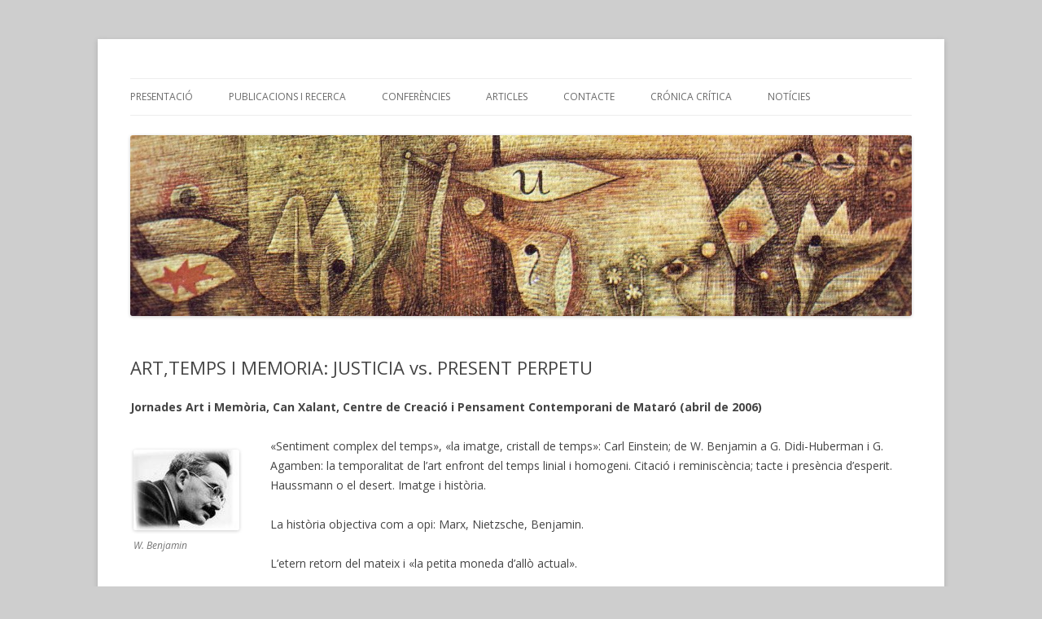

--- FILE ---
content_type: text/html; charset=UTF-8
request_url: http://www.josepcasals.net/conferencies/arttemps-i-memoria/
body_size: 8333
content:
<!DOCTYPE html>
<!--[if IE 7]>
<html class="ie ie7" dir="ltr" lang="es" prefix="og: https://ogp.me/ns#">
<![endif]-->
<!--[if IE 8]>
<html class="ie ie8" dir="ltr" lang="es" prefix="og: https://ogp.me/ns#">
<![endif]-->
<!--[if !(IE 7) & !(IE 8)]><!-->
<html dir="ltr" lang="es" prefix="og: https://ogp.me/ns#">
<!--<![endif]-->
<head>
<meta name="google-site-verification" content="PuE8tlzQrnwb8owWLb3mBc7lK5wHgV2dLNqdTGIkdk8" />
<meta charset="UTF-8" />
<meta name="viewport" content="width=device-width, initial-scale=1.0" />

<link rel="profile" href="https://gmpg.org/xfn/11" />
<link rel="pingback" href="http://www.josepcasals.net/xmlrpc.php">
<!--[if lt IE 9]>
<script src="http://www.josepcasals.net/wp-content/themes/twentytwelve/js/html5.js?ver=3.7.0" type="text/javascript"></script>
<![endif]-->
	<style>img:is([sizes="auto" i], [sizes^="auto," i]) { contain-intrinsic-size: 3000px 1500px }</style>
	
		<!-- All in One SEO 4.8.4.1 - aioseo.com -->
		<title>ART,TEMPS I MEMORIA: JUSTICIA vs. PRESENT PERPETU | Josep Casals</title>
	<meta name="description" content="Jornades Art i Memòria, Can Xalant, Centre de Creació i Pensament Contemporani de Mataró (abril de 2006) &quot;Sentiment complex del temps&quot;, &quot;la imatge, cristall de temps&quot;: Carl Einstein; de W. Benjamin a G. Didi-Huberman i G. Agamben: la temporalitat de l&#039;art enfront del temps linial i homogeni. Citació i reminiscència; tacte i presència d&#039;esperit. Haussmann o el desert." />
	<meta name="robots" content="max-image-preview:large" />
	<link rel="canonical" href="http://www.josepcasals.net/conferencies/arttemps-i-memoria/" />
	<meta name="generator" content="All in One SEO (AIOSEO) 4.8.4.1" />
		<meta property="og:locale" content="es_ES" />
		<meta property="og:site_name" content="Josep Casals | Página personal del profesor Josep Casals" />
		<meta property="og:type" content="article" />
		<meta property="og:title" content="ART,TEMPS I MEMORIA: JUSTICIA vs. PRESENT PERPETU | Josep Casals" />
		<meta property="og:description" content="Jornades Art i Memòria, Can Xalant, Centre de Creació i Pensament Contemporani de Mataró (abril de 2006) &quot;Sentiment complex del temps&quot;, &quot;la imatge, cristall de temps&quot;: Carl Einstein; de W. Benjamin a G. Didi-Huberman i G. Agamben: la temporalitat de l&#039;art enfront del temps linial i homogeni. Citació i reminiscència; tacte i presència d&#039;esperit. Haussmann o el desert." />
		<meta property="og:url" content="http://www.josepcasals.net/conferencies/arttemps-i-memoria/" />
		<meta property="article:published_time" content="2013-02-15T12:18:56+00:00" />
		<meta property="article:modified_time" content="2013-03-13T09:04:51+00:00" />
		<meta name="twitter:card" content="summary_large_image" />
		<meta name="twitter:title" content="ART,TEMPS I MEMORIA: JUSTICIA vs. PRESENT PERPETU | Josep Casals" />
		<meta name="twitter:description" content="Jornades Art i Memòria, Can Xalant, Centre de Creació i Pensament Contemporani de Mataró (abril de 2006) &quot;Sentiment complex del temps&quot;, &quot;la imatge, cristall de temps&quot;: Carl Einstein; de W. Benjamin a G. Didi-Huberman i G. Agamben: la temporalitat de l&#039;art enfront del temps linial i homogeni. Citació i reminiscència; tacte i presència d&#039;esperit. Haussmann o el desert." />
		<script type="application/ld+json" class="aioseo-schema">
			{"@context":"https:\/\/schema.org","@graph":[{"@type":"BreadcrumbList","@id":"http:\/\/www.josepcasals.net\/conferencies\/arttemps-i-memoria\/#breadcrumblist","itemListElement":[{"@type":"ListItem","@id":"http:\/\/www.josepcasals.net#listItem","position":1,"name":"Home","item":"http:\/\/www.josepcasals.net","nextItem":{"@type":"ListItem","@id":"http:\/\/www.josepcasals.net\/conferencies\/#listItem","name":"Confer\u00e8ncies"}},{"@type":"ListItem","@id":"http:\/\/www.josepcasals.net\/conferencies\/#listItem","position":2,"name":"Confer\u00e8ncies","item":"http:\/\/www.josepcasals.net\/conferencies\/","nextItem":{"@type":"ListItem","@id":"http:\/\/www.josepcasals.net\/conferencies\/arttemps-i-memoria\/#listItem","name":"ART,TEMPS I MEMORIA:  JUSTICIA vs. PRESENT PERPETU"},"previousItem":{"@type":"ListItem","@id":"http:\/\/www.josepcasals.net#listItem","name":"Home"}},{"@type":"ListItem","@id":"http:\/\/www.josepcasals.net\/conferencies\/arttemps-i-memoria\/#listItem","position":3,"name":"ART,TEMPS I MEMORIA:  JUSTICIA vs. PRESENT PERPETU","previousItem":{"@type":"ListItem","@id":"http:\/\/www.josepcasals.net\/conferencies\/#listItem","name":"Confer\u00e8ncies"}}]},{"@type":"Organization","@id":"http:\/\/www.josepcasals.net\/#organization","name":"Josep Casals","description":"P\u00e1gina personal del profesor Josep Casals","url":"http:\/\/www.josepcasals.net\/"},{"@type":"WebPage","@id":"http:\/\/www.josepcasals.net\/conferencies\/arttemps-i-memoria\/#webpage","url":"http:\/\/www.josepcasals.net\/conferencies\/arttemps-i-memoria\/","name":"ART,TEMPS I MEMORIA: JUSTICIA vs. PRESENT PERPETU | Josep Casals","description":"Jornades Art i Mem\u00f2ria, Can Xalant, Centre de Creaci\u00f3 i Pensament Contemporani de Matar\u00f3 (abril de 2006) \"Sentiment complex del temps\", \"la imatge, cristall de temps\": Carl Einstein; de W. Benjamin a G. Didi-Huberman i G. Agamben: la temporalitat de l'art enfront del temps linial i homogeni. Citaci\u00f3 i reminisc\u00e8ncia; tacte i pres\u00e8ncia d'esperit. Haussmann o el desert.","inLanguage":"es-ES","isPartOf":{"@id":"http:\/\/www.josepcasals.net\/#website"},"breadcrumb":{"@id":"http:\/\/www.josepcasals.net\/conferencies\/arttemps-i-memoria\/#breadcrumblist"},"datePublished":"2013-02-15T12:18:56+00:00","dateModified":"2013-03-13T09:04:51+00:00"},{"@type":"WebSite","@id":"http:\/\/www.josepcasals.net\/#website","url":"http:\/\/www.josepcasals.net\/","name":"Josep Casals","description":"P\u00e1gina personal del profesor Josep Casals","inLanguage":"es-ES","publisher":{"@id":"http:\/\/www.josepcasals.net\/#organization"}}]}
		</script>
		<!-- All in One SEO -->

<link rel='dns-prefetch' href='//fonts.googleapis.com' />
<link href='https://fonts.gstatic.com' crossorigin rel='preconnect' />
<link rel="alternate" type="application/rss+xml" title="Josep Casals &raquo; Feed" href="http://www.josepcasals.net/feed/" />
<link rel="alternate" type="application/rss+xml" title="Josep Casals &raquo; Feed de los comentarios" href="http://www.josepcasals.net/comments/feed/" />
<script type="text/javascript">
/* <![CDATA[ */
window._wpemojiSettings = {"baseUrl":"https:\/\/s.w.org\/images\/core\/emoji\/15.1.0\/72x72\/","ext":".png","svgUrl":"https:\/\/s.w.org\/images\/core\/emoji\/15.1.0\/svg\/","svgExt":".svg","source":{"concatemoji":"http:\/\/www.josepcasals.net\/wp-includes\/js\/wp-emoji-release.min.js?ver=6.8.1"}};
/*! This file is auto-generated */
!function(i,n){var o,s,e;function c(e){try{var t={supportTests:e,timestamp:(new Date).valueOf()};sessionStorage.setItem(o,JSON.stringify(t))}catch(e){}}function p(e,t,n){e.clearRect(0,0,e.canvas.width,e.canvas.height),e.fillText(t,0,0);var t=new Uint32Array(e.getImageData(0,0,e.canvas.width,e.canvas.height).data),r=(e.clearRect(0,0,e.canvas.width,e.canvas.height),e.fillText(n,0,0),new Uint32Array(e.getImageData(0,0,e.canvas.width,e.canvas.height).data));return t.every(function(e,t){return e===r[t]})}function u(e,t,n){switch(t){case"flag":return n(e,"\ud83c\udff3\ufe0f\u200d\u26a7\ufe0f","\ud83c\udff3\ufe0f\u200b\u26a7\ufe0f")?!1:!n(e,"\ud83c\uddfa\ud83c\uddf3","\ud83c\uddfa\u200b\ud83c\uddf3")&&!n(e,"\ud83c\udff4\udb40\udc67\udb40\udc62\udb40\udc65\udb40\udc6e\udb40\udc67\udb40\udc7f","\ud83c\udff4\u200b\udb40\udc67\u200b\udb40\udc62\u200b\udb40\udc65\u200b\udb40\udc6e\u200b\udb40\udc67\u200b\udb40\udc7f");case"emoji":return!n(e,"\ud83d\udc26\u200d\ud83d\udd25","\ud83d\udc26\u200b\ud83d\udd25")}return!1}function f(e,t,n){var r="undefined"!=typeof WorkerGlobalScope&&self instanceof WorkerGlobalScope?new OffscreenCanvas(300,150):i.createElement("canvas"),a=r.getContext("2d",{willReadFrequently:!0}),o=(a.textBaseline="top",a.font="600 32px Arial",{});return e.forEach(function(e){o[e]=t(a,e,n)}),o}function t(e){var t=i.createElement("script");t.src=e,t.defer=!0,i.head.appendChild(t)}"undefined"!=typeof Promise&&(o="wpEmojiSettingsSupports",s=["flag","emoji"],n.supports={everything:!0,everythingExceptFlag:!0},e=new Promise(function(e){i.addEventListener("DOMContentLoaded",e,{once:!0})}),new Promise(function(t){var n=function(){try{var e=JSON.parse(sessionStorage.getItem(o));if("object"==typeof e&&"number"==typeof e.timestamp&&(new Date).valueOf()<e.timestamp+604800&&"object"==typeof e.supportTests)return e.supportTests}catch(e){}return null}();if(!n){if("undefined"!=typeof Worker&&"undefined"!=typeof OffscreenCanvas&&"undefined"!=typeof URL&&URL.createObjectURL&&"undefined"!=typeof Blob)try{var e="postMessage("+f.toString()+"("+[JSON.stringify(s),u.toString(),p.toString()].join(",")+"));",r=new Blob([e],{type:"text/javascript"}),a=new Worker(URL.createObjectURL(r),{name:"wpTestEmojiSupports"});return void(a.onmessage=function(e){c(n=e.data),a.terminate(),t(n)})}catch(e){}c(n=f(s,u,p))}t(n)}).then(function(e){for(var t in e)n.supports[t]=e[t],n.supports.everything=n.supports.everything&&n.supports[t],"flag"!==t&&(n.supports.everythingExceptFlag=n.supports.everythingExceptFlag&&n.supports[t]);n.supports.everythingExceptFlag=n.supports.everythingExceptFlag&&!n.supports.flag,n.DOMReady=!1,n.readyCallback=function(){n.DOMReady=!0}}).then(function(){return e}).then(function(){var e;n.supports.everything||(n.readyCallback(),(e=n.source||{}).concatemoji?t(e.concatemoji):e.wpemoji&&e.twemoji&&(t(e.twemoji),t(e.wpemoji)))}))}((window,document),window._wpemojiSettings);
/* ]]> */
</script>
<style id='wp-emoji-styles-inline-css' type='text/css'>

	img.wp-smiley, img.emoji {
		display: inline !important;
		border: none !important;
		box-shadow: none !important;
		height: 1em !important;
		width: 1em !important;
		margin: 0 0.07em !important;
		vertical-align: -0.1em !important;
		background: none !important;
		padding: 0 !important;
	}
</style>
<link rel='stylesheet' id='wp-block-library-css' href='http://www.josepcasals.net/wp-includes/css/dist/block-library/style.min.css?ver=6.8.1' type='text/css' media='all' />
<style id='classic-theme-styles-inline-css' type='text/css'>
/*! This file is auto-generated */
.wp-block-button__link{color:#fff;background-color:#32373c;border-radius:9999px;box-shadow:none;text-decoration:none;padding:calc(.667em + 2px) calc(1.333em + 2px);font-size:1.125em}.wp-block-file__button{background:#32373c;color:#fff;text-decoration:none}
</style>
<style id='global-styles-inline-css' type='text/css'>
:root{--wp--preset--aspect-ratio--square: 1;--wp--preset--aspect-ratio--4-3: 4/3;--wp--preset--aspect-ratio--3-4: 3/4;--wp--preset--aspect-ratio--3-2: 3/2;--wp--preset--aspect-ratio--2-3: 2/3;--wp--preset--aspect-ratio--16-9: 16/9;--wp--preset--aspect-ratio--9-16: 9/16;--wp--preset--color--black: #000000;--wp--preset--color--cyan-bluish-gray: #abb8c3;--wp--preset--color--white: #ffffff;--wp--preset--color--pale-pink: #f78da7;--wp--preset--color--vivid-red: #cf2e2e;--wp--preset--color--luminous-vivid-orange: #ff6900;--wp--preset--color--luminous-vivid-amber: #fcb900;--wp--preset--color--light-green-cyan: #7bdcb5;--wp--preset--color--vivid-green-cyan: #00d084;--wp--preset--color--pale-cyan-blue: #8ed1fc;--wp--preset--color--vivid-cyan-blue: #0693e3;--wp--preset--color--vivid-purple: #9b51e0;--wp--preset--gradient--vivid-cyan-blue-to-vivid-purple: linear-gradient(135deg,rgba(6,147,227,1) 0%,rgb(155,81,224) 100%);--wp--preset--gradient--light-green-cyan-to-vivid-green-cyan: linear-gradient(135deg,rgb(122,220,180) 0%,rgb(0,208,130) 100%);--wp--preset--gradient--luminous-vivid-amber-to-luminous-vivid-orange: linear-gradient(135deg,rgba(252,185,0,1) 0%,rgba(255,105,0,1) 100%);--wp--preset--gradient--luminous-vivid-orange-to-vivid-red: linear-gradient(135deg,rgba(255,105,0,1) 0%,rgb(207,46,46) 100%);--wp--preset--gradient--very-light-gray-to-cyan-bluish-gray: linear-gradient(135deg,rgb(238,238,238) 0%,rgb(169,184,195) 100%);--wp--preset--gradient--cool-to-warm-spectrum: linear-gradient(135deg,rgb(74,234,220) 0%,rgb(151,120,209) 20%,rgb(207,42,186) 40%,rgb(238,44,130) 60%,rgb(251,105,98) 80%,rgb(254,248,76) 100%);--wp--preset--gradient--blush-light-purple: linear-gradient(135deg,rgb(255,206,236) 0%,rgb(152,150,240) 100%);--wp--preset--gradient--blush-bordeaux: linear-gradient(135deg,rgb(254,205,165) 0%,rgb(254,45,45) 50%,rgb(107,0,62) 100%);--wp--preset--gradient--luminous-dusk: linear-gradient(135deg,rgb(255,203,112) 0%,rgb(199,81,192) 50%,rgb(65,88,208) 100%);--wp--preset--gradient--pale-ocean: linear-gradient(135deg,rgb(255,245,203) 0%,rgb(182,227,212) 50%,rgb(51,167,181) 100%);--wp--preset--gradient--electric-grass: linear-gradient(135deg,rgb(202,248,128) 0%,rgb(113,206,126) 100%);--wp--preset--gradient--midnight: linear-gradient(135deg,rgb(2,3,129) 0%,rgb(40,116,252) 100%);--wp--preset--font-size--small: 13px;--wp--preset--font-size--medium: 20px;--wp--preset--font-size--large: 36px;--wp--preset--font-size--x-large: 42px;--wp--preset--spacing--20: 0.44rem;--wp--preset--spacing--30: 0.67rem;--wp--preset--spacing--40: 1rem;--wp--preset--spacing--50: 1.5rem;--wp--preset--spacing--60: 2.25rem;--wp--preset--spacing--70: 3.38rem;--wp--preset--spacing--80: 5.06rem;--wp--preset--shadow--natural: 6px 6px 9px rgba(0, 0, 0, 0.2);--wp--preset--shadow--deep: 12px 12px 50px rgba(0, 0, 0, 0.4);--wp--preset--shadow--sharp: 6px 6px 0px rgba(0, 0, 0, 0.2);--wp--preset--shadow--outlined: 6px 6px 0px -3px rgba(255, 255, 255, 1), 6px 6px rgba(0, 0, 0, 1);--wp--preset--shadow--crisp: 6px 6px 0px rgba(0, 0, 0, 1);}:where(.is-layout-flex){gap: 0.5em;}:where(.is-layout-grid){gap: 0.5em;}body .is-layout-flex{display: flex;}.is-layout-flex{flex-wrap: wrap;align-items: center;}.is-layout-flex > :is(*, div){margin: 0;}body .is-layout-grid{display: grid;}.is-layout-grid > :is(*, div){margin: 0;}:where(.wp-block-columns.is-layout-flex){gap: 2em;}:where(.wp-block-columns.is-layout-grid){gap: 2em;}:where(.wp-block-post-template.is-layout-flex){gap: 1.25em;}:where(.wp-block-post-template.is-layout-grid){gap: 1.25em;}.has-black-color{color: var(--wp--preset--color--black) !important;}.has-cyan-bluish-gray-color{color: var(--wp--preset--color--cyan-bluish-gray) !important;}.has-white-color{color: var(--wp--preset--color--white) !important;}.has-pale-pink-color{color: var(--wp--preset--color--pale-pink) !important;}.has-vivid-red-color{color: var(--wp--preset--color--vivid-red) !important;}.has-luminous-vivid-orange-color{color: var(--wp--preset--color--luminous-vivid-orange) !important;}.has-luminous-vivid-amber-color{color: var(--wp--preset--color--luminous-vivid-amber) !important;}.has-light-green-cyan-color{color: var(--wp--preset--color--light-green-cyan) !important;}.has-vivid-green-cyan-color{color: var(--wp--preset--color--vivid-green-cyan) !important;}.has-pale-cyan-blue-color{color: var(--wp--preset--color--pale-cyan-blue) !important;}.has-vivid-cyan-blue-color{color: var(--wp--preset--color--vivid-cyan-blue) !important;}.has-vivid-purple-color{color: var(--wp--preset--color--vivid-purple) !important;}.has-black-background-color{background-color: var(--wp--preset--color--black) !important;}.has-cyan-bluish-gray-background-color{background-color: var(--wp--preset--color--cyan-bluish-gray) !important;}.has-white-background-color{background-color: var(--wp--preset--color--white) !important;}.has-pale-pink-background-color{background-color: var(--wp--preset--color--pale-pink) !important;}.has-vivid-red-background-color{background-color: var(--wp--preset--color--vivid-red) !important;}.has-luminous-vivid-orange-background-color{background-color: var(--wp--preset--color--luminous-vivid-orange) !important;}.has-luminous-vivid-amber-background-color{background-color: var(--wp--preset--color--luminous-vivid-amber) !important;}.has-light-green-cyan-background-color{background-color: var(--wp--preset--color--light-green-cyan) !important;}.has-vivid-green-cyan-background-color{background-color: var(--wp--preset--color--vivid-green-cyan) !important;}.has-pale-cyan-blue-background-color{background-color: var(--wp--preset--color--pale-cyan-blue) !important;}.has-vivid-cyan-blue-background-color{background-color: var(--wp--preset--color--vivid-cyan-blue) !important;}.has-vivid-purple-background-color{background-color: var(--wp--preset--color--vivid-purple) !important;}.has-black-border-color{border-color: var(--wp--preset--color--black) !important;}.has-cyan-bluish-gray-border-color{border-color: var(--wp--preset--color--cyan-bluish-gray) !important;}.has-white-border-color{border-color: var(--wp--preset--color--white) !important;}.has-pale-pink-border-color{border-color: var(--wp--preset--color--pale-pink) !important;}.has-vivid-red-border-color{border-color: var(--wp--preset--color--vivid-red) !important;}.has-luminous-vivid-orange-border-color{border-color: var(--wp--preset--color--luminous-vivid-orange) !important;}.has-luminous-vivid-amber-border-color{border-color: var(--wp--preset--color--luminous-vivid-amber) !important;}.has-light-green-cyan-border-color{border-color: var(--wp--preset--color--light-green-cyan) !important;}.has-vivid-green-cyan-border-color{border-color: var(--wp--preset--color--vivid-green-cyan) !important;}.has-pale-cyan-blue-border-color{border-color: var(--wp--preset--color--pale-cyan-blue) !important;}.has-vivid-cyan-blue-border-color{border-color: var(--wp--preset--color--vivid-cyan-blue) !important;}.has-vivid-purple-border-color{border-color: var(--wp--preset--color--vivid-purple) !important;}.has-vivid-cyan-blue-to-vivid-purple-gradient-background{background: var(--wp--preset--gradient--vivid-cyan-blue-to-vivid-purple) !important;}.has-light-green-cyan-to-vivid-green-cyan-gradient-background{background: var(--wp--preset--gradient--light-green-cyan-to-vivid-green-cyan) !important;}.has-luminous-vivid-amber-to-luminous-vivid-orange-gradient-background{background: var(--wp--preset--gradient--luminous-vivid-amber-to-luminous-vivid-orange) !important;}.has-luminous-vivid-orange-to-vivid-red-gradient-background{background: var(--wp--preset--gradient--luminous-vivid-orange-to-vivid-red) !important;}.has-very-light-gray-to-cyan-bluish-gray-gradient-background{background: var(--wp--preset--gradient--very-light-gray-to-cyan-bluish-gray) !important;}.has-cool-to-warm-spectrum-gradient-background{background: var(--wp--preset--gradient--cool-to-warm-spectrum) !important;}.has-blush-light-purple-gradient-background{background: var(--wp--preset--gradient--blush-light-purple) !important;}.has-blush-bordeaux-gradient-background{background: var(--wp--preset--gradient--blush-bordeaux) !important;}.has-luminous-dusk-gradient-background{background: var(--wp--preset--gradient--luminous-dusk) !important;}.has-pale-ocean-gradient-background{background: var(--wp--preset--gradient--pale-ocean) !important;}.has-electric-grass-gradient-background{background: var(--wp--preset--gradient--electric-grass) !important;}.has-midnight-gradient-background{background: var(--wp--preset--gradient--midnight) !important;}.has-small-font-size{font-size: var(--wp--preset--font-size--small) !important;}.has-medium-font-size{font-size: var(--wp--preset--font-size--medium) !important;}.has-large-font-size{font-size: var(--wp--preset--font-size--large) !important;}.has-x-large-font-size{font-size: var(--wp--preset--font-size--x-large) !important;}
:where(.wp-block-post-template.is-layout-flex){gap: 1.25em;}:where(.wp-block-post-template.is-layout-grid){gap: 1.25em;}
:where(.wp-block-columns.is-layout-flex){gap: 2em;}:where(.wp-block-columns.is-layout-grid){gap: 2em;}
:root :where(.wp-block-pullquote){font-size: 1.5em;line-height: 1.6;}
</style>
<link rel='stylesheet' id='twentytwelve-fonts-css' href='https://fonts.googleapis.com/css?family=Open+Sans:400italic,700italic,400,700&#038;subset=latin,latin-ext' type='text/css' media='all' />
<link rel='stylesheet' id='twentytwelve-style-css' href='http://www.josepcasals.net/wp-content/themes/twentytwelve/style.css?ver=6.8.1' type='text/css' media='all' />
<!--[if lt IE 9]>
<link rel='stylesheet' id='twentytwelve-ie-css' href='http://www.josepcasals.net/wp-content/themes/twentytwelve/css/ie.css?ver=20121010' type='text/css' media='all' />
<![endif]-->
<script type="text/javascript" src="http://www.josepcasals.net/wp-includes/js/jquery/jquery.min.js?ver=3.7.1" id="jquery-core-js"></script>
<script type="text/javascript" src="http://www.josepcasals.net/wp-includes/js/jquery/jquery-migrate.min.js?ver=3.4.1" id="jquery-migrate-js"></script>
<link rel="https://api.w.org/" href="http://www.josepcasals.net/wp-json/" /><link rel="alternate" title="JSON" type="application/json" href="http://www.josepcasals.net/wp-json/wp/v2/pages/96" /><link rel="EditURI" type="application/rsd+xml" title="RSD" href="http://www.josepcasals.net/xmlrpc.php?rsd" />
<meta name="generator" content="WordPress 6.8.1" />
<link rel='shortlink' href='http://www.josepcasals.net/?p=96' />
<link rel="alternate" title="oEmbed (JSON)" type="application/json+oembed" href="http://www.josepcasals.net/wp-json/oembed/1.0/embed?url=http%3A%2F%2Fwww.josepcasals.net%2Fconferencies%2Farttemps-i-memoria%2F" />
<link rel="alternate" title="oEmbed (XML)" type="text/xml+oembed" href="http://www.josepcasals.net/wp-json/oembed/1.0/embed?url=http%3A%2F%2Fwww.josepcasals.net%2Fconferencies%2Farttemps-i-memoria%2F&#038;format=xml" />
	<style type="text/css" id="twentytwelve-header-css">
		.site-title,
	.site-description {
		position: absolute;
		clip-path: inset(50%);
	}
			</style>
	<style type="text/css" id="custom-background-css">
body.custom-background { background-color: #cecece; }
</style>
	</head>

<body class="wp-singular page-template page-template-page-templates page-template-full-width page-template-page-templatesfull-width-php page page-id-96 page-child parent-pageid-64 custom-background wp-theme-twentytwelve full-width custom-font-enabled single-author">
<div id="page" class="hfeed site">
	<a class="screen-reader-text skip-link" href="#content">Saltar al contenido</a>
	<header id="masthead" class="site-header">
		<hgroup>
					<h1 class="site-title"><a href="http://www.josepcasals.net/" rel="home" >Josep Casals</a></h1>
			<h2 class="site-description">Página personal del profesor Josep Casals</h2>
		</hgroup>

		<nav id="site-navigation" class="main-navigation">
			<button class="menu-toggle">Menú</button>
			<div class="menu-menu-superior-container"><ul id="menu-menu-superior" class="nav-menu"><li id="menu-item-12" class="menu-item menu-item-type-post_type menu-item-object-page menu-item-home menu-item-12"><a href="http://www.josepcasals.net/">Presentació</a></li>
<li id="menu-item-170" class="menu-item menu-item-type-custom menu-item-object-custom menu-item-has-children menu-item-170"><a href="#">Publicacions i recerca</a>
<ul class="sub-menu">
	<li id="menu-item-28" class="menu-item menu-item-type-post_type menu-item-object-page menu-item-28"><a href="http://www.josepcasals.net/curriculum/">Currículum normalitzat</a></li>
</ul>
</li>
<li id="menu-item-65" class="menu-item menu-item-type-post_type menu-item-object-page current-page-ancestor menu-item-65"><a href="http://www.josepcasals.net/conferencies/">Conferències</a></li>
<li id="menu-item-67" class="menu-item menu-item-type-post_type menu-item-object-page menu-item-67"><a href="http://www.josepcasals.net/articles/">Articles</a></li>
<li id="menu-item-62" class="menu-item menu-item-type-post_type menu-item-object-page menu-item-62"><a href="http://www.josepcasals.net/contacte/">Contacte</a></li>
<li id="menu-item-365" class="menu-item menu-item-type-post_type menu-item-object-page menu-item-365"><a href="http://www.josepcasals.net/cronica-critica/">Crónica Crítica</a></li>
<li id="menu-item-419" class="menu-item menu-item-type-post_type menu-item-object-page menu-item-419"><a href="http://www.josepcasals.net/noticies/">Notícies</a></li>
</ul></div>		</nav><!-- #site-navigation -->

				<a href="http://www.josepcasals.net/"  rel="home"><img src="http://www.josepcasals.net/wp-content/uploads/2013/01/cropped-Klee-ad_marginem.jpg" width="1281" height="296" alt="Josep Casals" class="header-image" srcset="http://www.josepcasals.net/wp-content/uploads/2013/01/cropped-Klee-ad_marginem.jpg 1281w, http://www.josepcasals.net/wp-content/uploads/2013/01/cropped-Klee-ad_marginem-300x69.jpg 300w, http://www.josepcasals.net/wp-content/uploads/2013/01/cropped-Klee-ad_marginem-1024x236.jpg 1024w, http://www.josepcasals.net/wp-content/uploads/2013/01/cropped-Klee-ad_marginem-624x144.jpg 624w" sizes="(max-width: 1281px) 100vw, 1281px" decoding="async" fetchpriority="high" /></a>
			</header><!-- #masthead -->

	<div id="main" class="wrapper">

	<div id="primary" class="site-content">
		<div id="content" role="main">

							
	<article id="post-96" class="post-96 page type-page status-publish hentry">
		<header class="entry-header">
													<h1 class="entry-title">ART,TEMPS I MEMORIA:  JUSTICIA vs. PRESENT PERPETU</h1>
		</header>

		<div class="entry-content">
			<p><strong>Jornades Art i Memòria, Can Xalant, Centre de Creació i Pensament Contemporani de Mataró (abril de 2006)</strong></p>
<div id="attachment_97" style="width: 140px" class="wp-caption alignleft"><a href="http://www.josepcasals.net/wp-content/uploads/2013/02/benjamin-custom-size-130-99.jpg"><img decoding="async" aria-describedby="caption-attachment-97" class="size-full wp-image-97" alt="W. Benjamin" src="http://www.josepcasals.net/wp-content/uploads/2013/02/benjamin-custom-size-130-99.jpg" width="130" height="99" /></a><p id="caption-attachment-97" class="wp-caption-text">W. Benjamin</p></div>
<p>«Sentiment complex del temps», «la imatge, cristall de temps»: Carl Einstein; de W. Benjamin a G. Didi-Huberman i G. Agamben: la temporalitat de l&#8217;art enfront del temps linial i homogeni. Citació i reminiscència; tacte i presència d&#8217;esperit. Haussmann o el desert. Imatge i història.</p>
<p>La història objectiva com a opi: Marx, Nietzsche, Benjamin.</p>
<p>L&#8217;etern retorn del mateix i «la petita moneda d&#8217;allò actual».</p>
<p>Un carnaval de màscares.</p>
<p>«Esberles del passat» que ens concerneixen. Tradició vs. patrimoni.  El Jetztzeit(temps-ara: l&#8217;instant de cognoscibilitat i perill en què el present enllaça amb «la  tradició del oprimits») vs. progrés. La necessitat d&#8217;una trama i d&#8217;allò que trenca la trama.</p>
<p>I. Bachmann: un tall en vertical. «La memòria ho és sempre de la guerra». El temps horitzontal i estratificat de la història, el temps buit de la premsa.  Inutilitat de les víctimes. Exigència de veritat.</p>
<p>Els periodistes: «actualistes» (Scnhitzler) i força oracular (Kraus).  Present perpetu i etern retorn del passat.  G. Debord i G. Agamben.</p>
<p>«Portar el passat davant de la justícia» sabent que no hi ha tribunal ni restitució possible. No barrejar diversos models de temporalitat, no absolutitzar la força ni els drets de les víctimes, no ontologitzar les nocions de justícia i de poder. Fer ressonar veus emmudides, fer present, fer justícia (vs. Dret i Estat d&#8217;excepció). Nietzsche, Heidegger, Gramsci, S. Weil, G.  Agamben, J. Rancière.</p>
					</div><!-- .entry-content -->
		<footer class="entry-meta">
					</footer><!-- .entry-meta -->
	</article><!-- #post -->
				
<div id="comments" class="comments-area">

	
	
	
</div><!-- #comments .comments-area -->
			
		</div><!-- #content -->
	</div><!-- #primary -->

	</div><!-- #main .wrapper -->
	<footer id="colophon" role="contentinfo">
		<div class="site-info">
									<a href="https://es.wordpress.org/" class="imprint" title="Plataforma semántica de publicación personal">
				Funciona gracias a WordPress			</a>
		</div><!-- .site-info -->
	</footer><!-- #colophon -->
</div><!-- #page -->

<script type="speculationrules">
{"prefetch":[{"source":"document","where":{"and":[{"href_matches":"\/*"},{"not":{"href_matches":["\/wp-*.php","\/wp-admin\/*","\/wp-content\/uploads\/*","\/wp-content\/*","\/wp-content\/plugins\/*","\/wp-content\/themes\/twentytwelve\/*","\/*\\?(.+)"]}},{"not":{"selector_matches":"a[rel~=\"nofollow\"]"}},{"not":{"selector_matches":".no-prefetch, .no-prefetch a"}}]},"eagerness":"conservative"}]}
</script>
<script type="text/javascript" src="http://www.josepcasals.net/wp-content/themes/twentytwelve/js/navigation.js?ver=20140711" id="twentytwelve-navigation-js"></script>
</body>
</html>
